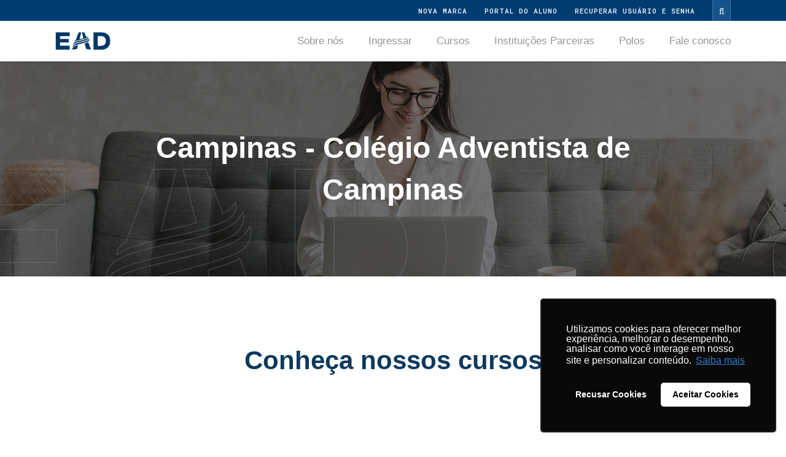

--- FILE ---
content_type: text/html; charset=UTF-8
request_url: https://eadadventista.unasp.br/polos/campinas/
body_size: 10970
content:

<!DOCTYPE html><html lang="pt-BR" ><head> <script>(function(w,d,s,l,i){w[l]=w[l]||[];w[l].push({'gtm.start':
new Date().getTime(),event:'gtm.js'});var f=d.getElementsByTagName(s)[0],
j=d.createElement(s),dl=l!='dataLayer'?'&l='+l:'';j.async=true;j.src=
'https://www.googletagmanager.com/gtm.js?id='+i+dl;f.parentNode.insertBefore(j,f);
})(window,document,'script','dataLayer','GTM-WQLC7R5B');</script> <meta charset="UTF-8"> <meta http-equiv="X-UA-Compatible" content="IE=edge"> <meta name="viewport" content="width=device-width,initial-scale=1,user-scalable=no"> <meta name='robots' content='index, follow, max-image-preview:large, max-snippet:-1, max-video-preview:-1'/>  <title>Campinas - Colégio Adventista de Campinas - EAD - Educação Adventista a Distância</title> <link rel="canonical" href="https://eadadventista.com.br/polos/campinas/"/> <meta property="og:locale" content="pt_BR"/> <meta property="og:type" content="article"/> <meta property="og:title" content="Campinas - Colégio Adventista de Campinas - EAD - Educação Adventista a Distância"/> <meta property="og:url" content="https://eadadventista.com.br/polos/campinas/"/> <meta property="og:site_name" content="EAD - Educação Adventista a Distância"/> <meta property="article:modified_time" content="2023-09-19T17:26:27+00:00"/> <meta property="og:image" content="https://cdn.unasp.br/home/2019/01/22093107/Topo.jpg"/> <meta property="og:image:width" content="1440"/> <meta property="og:image:height" content="450"/> <meta property="og:image:type" content="image/jpeg"/> <meta name="twitter:card" content="summary_large_image"/> <meta name="twitter:label1" content="Est. tempo de leitura"/> <meta name="twitter:data1" content="1 minuto"/> <script type="application/ld+json" class="yoast-schema-graph">{"@context":"https://schema.org","@graph":[{"@type":"WebPage","@id":"https://eadadventista.com.br/polos/campinas/","url":"https://eadadventista.com.br/polos/campinas/","name":"Campinas - Colégio Adventista de Campinas - EAD - Educação Adventista a Distância","isPartOf":{"@id":"https://eadadventista.com.br/#website"},"primaryImageOfPage":{"@id":"https://eadadventista.com.br/polos/campinas/#primaryimage"},"image":{"@id":"https://eadadventista.com.br/polos/campinas/#primaryimage"},"thumbnailUrl":"https://cdn.unasp.br/home/2019/01/22093107/Topo.jpg","datePublished":"2017-09-25T13:07:15+00:00","dateModified":"2023-09-19T17:26:27+00:00","breadcrumb":{"@id":"https://eadadventista.com.br/polos/campinas/#breadcrumb"},"inLanguage":"pt-BR","potentialAction":[{"@type":"ReadAction","target":["https://eadadventista.com.br/polos/campinas/"]}]},{"@type":"ImageObject","inLanguage":"pt-BR","@id":"https://eadadventista.com.br/polos/campinas/#primaryimage","url":"https://cdn.unasp.br/home/2019/01/22093107/Topo.jpg","contentUrl":"https://cdn.unasp.br/home/2019/01/22093107/Topo.jpg","width":1440,"height":450},{"@type":"BreadcrumbList","@id":"https://eadadventista.com.br/polos/campinas/#breadcrumb","itemListElement":[{"@type":"ListItem","position":1,"name":"Início","item":"https://eadadventista.com.br/"},{"@type":"ListItem","position":2,"name":"Campinas &#8211; Colégio Adventista de Campinas"}]},{"@type":"WebSite","@id":"https://eadadventista.com.br/#website","url":"https://eadadventista.com.br/","name":"EAD - Educação Adventista a Distância","description":"Centro Universitário Adventista de São Paulo","potentialAction":[{"@type":"SearchAction","target":{"@type":"EntryPoint","urlTemplate":"https://eadadventista.com.br/?s={search_term_string}"},"query-input":"required name=search_term_string"}],"inLanguage":"pt-BR"}]}</script> <link rel='dns-prefetch' href='//eadadventista.com.br'/><link rel="alternate" type="application/rss+xml" title="Feed para EAD - Educação Adventista a Distância &raquo;" href="https://eadadventista.com.br/feed/"/><link rel="alternate" type="application/rss+xml" title="Feed de comentários para EAD - Educação Adventista a Distância &raquo;" href="https://eadadventista.com.br/comments/feed/"/><link rel='stylesheet' id='wp-block-library-css' href='https://eadadventista.com.br/wp-includes/css/dist/block-library/style.min.css?ver=6.4.5' type='text/css' media='all'/><style id='classic-theme-styles-inline-css' type='text/css'>/*! This file is auto-generated */.wp-block-button__link{color:#fff;background-color:#32373c;border-radius:9999px;box-shadow:none;text-decoration:none;padding:calc(.667em + 2px) calc(1.333em + 2px);font-size:1.125em}.wp-block-file__button{background:#32373c;color:#fff;text-decoration:none}</style><style id='global-styles-inline-css' type='text/css'>body{--wp--preset--color--black: #000000;--wp--preset--color--cyan-bluish-gray: #abb8c3;--wp--preset--color--white: #ffffff;--wp--preset--color--pale-pink: #f78da7;--wp--preset--color--vivid-red: #cf2e2e;--wp--preset--color--luminous-vivid-orange: #ff6900;--wp--preset--color--luminous-vivid-amber: #fcb900;--wp--preset--color--light-green-cyan: #7bdcb5;--wp--preset--color--vivid-green-cyan: #00d084;--wp--preset--color--pale-cyan-blue: #8ed1fc;--wp--preset--color--vivid-cyan-blue: #0693e3;--wp--preset--color--vivid-purple: #9b51e0;--wp--preset--gradient--vivid-cyan-blue-to-vivid-purple: linear-gradient(135deg,rgba(6,147,227,1) 0%,rgb(155,81,224) 100%);--wp--preset--gradient--light-green-cyan-to-vivid-green-cyan: linear-gradient(135deg,rgb(122,220,180) 0%,rgb(0,208,130) 100%);--wp--preset--gradient--luminous-vivid-amber-to-luminous-vivid-orange: linear-gradient(135deg,rgba(252,185,0,1) 0%,rgba(255,105,0,1) 100%);--wp--preset--gradient--luminous-vivid-orange-to-vivid-red: linear-gradient(135deg,rgba(255,105,0,1) 0%,rgb(207,46,46) 100%);--wp--preset--gradient--very-light-gray-to-cyan-bluish-gray: linear-gradient(135deg,rgb(238,238,238) 0%,rgb(169,184,195) 100%);--wp--preset--gradient--cool-to-warm-spectrum: linear-gradient(135deg,rgb(74,234,220) 0%,rgb(151,120,209) 20%,rgb(207,42,186) 40%,rgb(238,44,130) 60%,rgb(251,105,98) 80%,rgb(254,248,76) 100%);--wp--preset--gradient--blush-light-purple: linear-gradient(135deg,rgb(255,206,236) 0%,rgb(152,150,240) 100%);--wp--preset--gradient--blush-bordeaux: linear-gradient(135deg,rgb(254,205,165) 0%,rgb(254,45,45) 50%,rgb(107,0,62) 100%);--wp--preset--gradient--luminous-dusk: linear-gradient(135deg,rgb(255,203,112) 0%,rgb(199,81,192) 50%,rgb(65,88,208) 100%);--wp--preset--gradient--pale-ocean: linear-gradient(135deg,rgb(255,245,203) 0%,rgb(182,227,212) 50%,rgb(51,167,181) 100%);--wp--preset--gradient--electric-grass: linear-gradient(135deg,rgb(202,248,128) 0%,rgb(113,206,126) 100%);--wp--preset--gradient--midnight: linear-gradient(135deg,rgb(2,3,129) 0%,rgb(40,116,252) 100%);--wp--preset--font-size--small: 13px;--wp--preset--font-size--medium: 20px;--wp--preset--font-size--large: 36px;--wp--preset--font-size--x-large: 42px;--wp--preset--spacing--20: 0.44rem;--wp--preset--spacing--30: 0.67rem;--wp--preset--spacing--40: 1rem;--wp--preset--spacing--50: 1.5rem;--wp--preset--spacing--60: 2.25rem;--wp--preset--spacing--70: 3.38rem;--wp--preset--spacing--80: 5.06rem;--wp--preset--shadow--natural: 6px 6px 9px rgba(0, 0, 0, 0.2);--wp--preset--shadow--deep: 12px 12px 50px rgba(0, 0, 0, 0.4);--wp--preset--shadow--sharp: 6px 6px 0px rgba(0, 0, 0, 0.2);--wp--preset--shadow--outlined: 6px 6px 0px -3px rgba(255, 255, 255, 1), 6px 6px rgba(0, 0, 0, 1);--wp--preset--shadow--crisp: 6px 6px 0px rgba(0, 0, 0, 1);}:where(.is-layout-flex){gap: 0.5em;}:where(.is-layout-grid){gap: 0.5em;}body .is-layout-flow > .alignleft{float: left;margin-inline-start: 0;margin-inline-end: 2em;}body .is-layout-flow > .alignright{float: right;margin-inline-start: 2em;margin-inline-end: 0;}body .is-layout-flow > .aligncenter{margin-left: auto !important;margin-right: auto !important;}body .is-layout-constrained > .alignleft{float: left;margin-inline-start: 0;margin-inline-end: 2em;}body .is-layout-constrained > .alignright{float: right;margin-inline-start: 2em;margin-inline-end: 0;}body .is-layout-constrained > .aligncenter{margin-left: auto !important;margin-right: auto !important;}body .is-layout-constrained > :where(:not(.alignleft):not(.alignright):not(.alignfull)){max-width: var(--wp--style--global--content-size);margin-left: auto !important;margin-right: auto !important;}body .is-layout-constrained > .alignwide{max-width: var(--wp--style--global--wide-size);}body .is-layout-flex{display: flex;}body .is-layout-flex{flex-wrap: wrap;align-items: center;}body .is-layout-flex > *{margin: 0;}body .is-layout-grid{display: grid;}body .is-layout-grid > *{margin: 0;}:where(.wp-block-columns.is-layout-flex){gap: 2em;}:where(.wp-block-columns.is-layout-grid){gap: 2em;}:where(.wp-block-post-template.is-layout-flex){gap: 1.25em;}:where(.wp-block-post-template.is-layout-grid){gap: 1.25em;}.has-black-color{color: var(--wp--preset--color--black) !important;}.has-cyan-bluish-gray-color{color: var(--wp--preset--color--cyan-bluish-gray) !important;}.has-white-color{color: var(--wp--preset--color--white) !important;}.has-pale-pink-color{color: var(--wp--preset--color--pale-pink) !important;}.has-vivid-red-color{color: var(--wp--preset--color--vivid-red) !important;}.has-luminous-vivid-orange-color{color: var(--wp--preset--color--luminous-vivid-orange) !important;}.has-luminous-vivid-amber-color{color: var(--wp--preset--color--luminous-vivid-amber) !important;}.has-light-green-cyan-color{color: var(--wp--preset--color--light-green-cyan) !important;}.has-vivid-green-cyan-color{color: var(--wp--preset--color--vivid-green-cyan) !important;}.has-pale-cyan-blue-color{color: var(--wp--preset--color--pale-cyan-blue) !important;}.has-vivid-cyan-blue-color{color: var(--wp--preset--color--vivid-cyan-blue) !important;}.has-vivid-purple-color{color: var(--wp--preset--color--vivid-purple) !important;}.has-black-background-color{background-color: var(--wp--preset--color--black) !important;}.has-cyan-bluish-gray-background-color{background-color: var(--wp--preset--color--cyan-bluish-gray) !important;}.has-white-background-color{background-color: var(--wp--preset--color--white) !important;}.has-pale-pink-background-color{background-color: var(--wp--preset--color--pale-pink) !important;}.has-vivid-red-background-color{background-color: var(--wp--preset--color--vivid-red) !important;}.has-luminous-vivid-orange-background-color{background-color: var(--wp--preset--color--luminous-vivid-orange) !important;}.has-luminous-vivid-amber-background-color{background-color: var(--wp--preset--color--luminous-vivid-amber) !important;}.has-light-green-cyan-background-color{background-color: var(--wp--preset--color--light-green-cyan) !important;}.has-vivid-green-cyan-background-color{background-color: var(--wp--preset--color--vivid-green-cyan) !important;}.has-pale-cyan-blue-background-color{background-color: var(--wp--preset--color--pale-cyan-blue) !important;}.has-vivid-cyan-blue-background-color{background-color: var(--wp--preset--color--vivid-cyan-blue) !important;}.has-vivid-purple-background-color{background-color: var(--wp--preset--color--vivid-purple) !important;}.has-black-border-color{border-color: var(--wp--preset--color--black) !important;}.has-cyan-bluish-gray-border-color{border-color: var(--wp--preset--color--cyan-bluish-gray) !important;}.has-white-border-color{border-color: var(--wp--preset--color--white) !important;}.has-pale-pink-border-color{border-color: var(--wp--preset--color--pale-pink) !important;}.has-vivid-red-border-color{border-color: var(--wp--preset--color--vivid-red) !important;}.has-luminous-vivid-orange-border-color{border-color: var(--wp--preset--color--luminous-vivid-orange) !important;}.has-luminous-vivid-amber-border-color{border-color: var(--wp--preset--color--luminous-vivid-amber) !important;}.has-light-green-cyan-border-color{border-color: var(--wp--preset--color--light-green-cyan) !important;}.has-vivid-green-cyan-border-color{border-color: var(--wp--preset--color--vivid-green-cyan) !important;}.has-pale-cyan-blue-border-color{border-color: var(--wp--preset--color--pale-cyan-blue) !important;}.has-vivid-cyan-blue-border-color{border-color: var(--wp--preset--color--vivid-cyan-blue) !important;}.has-vivid-purple-border-color{border-color: var(--wp--preset--color--vivid-purple) !important;}.has-vivid-cyan-blue-to-vivid-purple-gradient-background{background: var(--wp--preset--gradient--vivid-cyan-blue-to-vivid-purple) !important;}.has-light-green-cyan-to-vivid-green-cyan-gradient-background{background: var(--wp--preset--gradient--light-green-cyan-to-vivid-green-cyan) !important;}.has-luminous-vivid-amber-to-luminous-vivid-orange-gradient-background{background: var(--wp--preset--gradient--luminous-vivid-amber-to-luminous-vivid-orange) !important;}.has-luminous-vivid-orange-to-vivid-red-gradient-background{background: var(--wp--preset--gradient--luminous-vivid-orange-to-vivid-red) !important;}.has-very-light-gray-to-cyan-bluish-gray-gradient-background{background: var(--wp--preset--gradient--very-light-gray-to-cyan-bluish-gray) !important;}.has-cool-to-warm-spectrum-gradient-background{background: var(--wp--preset--gradient--cool-to-warm-spectrum) !important;}.has-blush-light-purple-gradient-background{background: var(--wp--preset--gradient--blush-light-purple) !important;}.has-blush-bordeaux-gradient-background{background: var(--wp--preset--gradient--blush-bordeaux) !important;}.has-luminous-dusk-gradient-background{background: var(--wp--preset--gradient--luminous-dusk) !important;}.has-pale-ocean-gradient-background{background: var(--wp--preset--gradient--pale-ocean) !important;}.has-electric-grass-gradient-background{background: var(--wp--preset--gradient--electric-grass) !important;}.has-midnight-gradient-background{background: var(--wp--preset--gradient--midnight) !important;}.has-small-font-size{font-size: var(--wp--preset--font-size--small) !important;}.has-medium-font-size{font-size: var(--wp--preset--font-size--medium) !important;}.has-large-font-size{font-size: var(--wp--preset--font-size--large) !important;}.has-x-large-font-size{font-size: var(--wp--preset--font-size--x-large) !important;}.wp-block-navigation a:where(:not(.wp-element-button)){color: inherit;}:where(.wp-block-post-template.is-layout-flex){gap: 1.25em;}:where(.wp-block-post-template.is-layout-grid){gap: 1.25em;}:where(.wp-block-columns.is-layout-flex){gap: 2em;}:where(.wp-block-columns.is-layout-grid){gap: 2em;}.wp-block-pullquote{font-size: 1.5em;line-height: 1.6;}</style><link rel='stylesheet' id='js_composer_front-css' href='https://eadadventista.com.br/wp-content/plugins/js_composer/assets/css/js_composer.min.css?ver=6.7.0' type='text/css' media='all'/><script type="text/javascript" src="https://eadadventista.com.br/wp-includes/js/jquery/jquery.min.js?ver=3.7.1" id="jquery-core-js"></script><link rel="https://api.w.org/" href="https://eadadventista.com.br/wp-json/"/><link rel="alternate" type="application/json" href="https://eadadventista.com.br/wp-json/wp/v2/poles/7774"/><link rel="EditURI" type="application/rsd+xml" title="RSD" href="https://eadadventista.com.br/xmlrpc.php?rsd"/><meta name="generator" content="WordPress 6.4.5"/><link rel='shortlink' href='https://eadadventista.com.br/?p=7774'/><link rel="alternate" type="application/json+oembed" href="https://eadadventista.com.br/wp-json/oembed/1.0/embed?url=https%3A%2F%2Feadadventista.com.br%2Fpolos%2Fcampinas%2F"/><link rel="alternate" type="text/xml+oembed" href="https://eadadventista.com.br/wp-json/oembed/1.0/embed?url=https%3A%2F%2Feadadventista.com.br%2Fpolos%2Fcampinas%2F&#038;format=xml"/><style>body[data-home="1"]>header .una-logo { background-image: url(https://cdn1.unasp.br/home/2020/11/10080710/EAD_logo-01.png)!important; height: 68px!important; width: 165px!important; display: block; object-fit: fill; background-size: contain; background-position-x: initial!important; background-position-y: inherit!important; background-repeat: no-repeat;}body[data-home="1"]>header[data-opaque=true] .una-logo, body>header .una-logo { background-image: url(https://cdn1.unasp.br/home/2020/11/17125730/EAD_simple.png)!important; background-repeat: no-repeat; object-fit: fill; background-size: contain; background-position-x: initial!important; background-position-y: inherit!important; width: 90px!important; height: 30px!important;}.una-footer__logo { background-image: url(https://cdn1.unasp.br/home/2020/11/10080704/EAD_logo-02.png)!important; background-repeat: no-repeat; object-fit: fill; background-size: contain; background-position-x: initial!important; background-position-y: inherit!important; width: 90px!important; height: 30px!important;}</style><style>body { font-family: 'Roboto', sans-serif !important;}body>footer { background-color: #002744 !important;}body>footer>.container>.row.hidden-xs,.una-global-navbar nav>ul>li[data-color="white"],body>footer .una-btn--lightBlue:last-child,.una-hero .una-hero__content p,body>footer .row:nth-of-type(2),body>footer hr { display: none !important;}.una-main-nav>ul { justify-content: flex-end !important;}body[data-home="1"]>header[data-opaque=true], body:not([data-home="1"])>header { background-color: #ffffff !important;}body[data-home="1"]>header[data-opaque=true] .una-main-nav>ul>li>a,body:not([data-home="1"])>header .una-main-nav>ul>li>a { color: #969696 !important;}body[data-home="1"] .una-global-navbar[data-opaque=true],body:not([data-home="1"]) .una-global-navbar { background-color: rgba(0,60,114, 1) !important;}body[data-home="1"]>header[data-opaque=true] .una-mobile-nav>a,body:not([data-home="1"])>header .una-mobile-nav>a { color: #003865 !important;}.unasp-card-grid.courses .una-card:nth-child(3n+1) .una-card__content { background-color: #a7a6a6 !important; background: linear-gradient(to right,#a7a6a6,#8c8c8c) !important; /* Azul roxeado: background-color: #3f51b5 !important; background: linear-gradient(to right,#3f51b5,#37469a) !important; */}.unasp-card-grid.courses .una-card:nth-child(3n+2) .una-card__content { /* Verde água: background-color: #06c5ac !important; background: linear-gradient(to right,#06c5ac,#05af98) !important; */}.unasp-card-grid.courses .una-card:nth-child(3n+3) .una-card__content { /* Cinza: background-color: #a7a6a6 !important; background: linear-gradient(to right,#a7a6a6,#8c8c8c) !important; */}.una-form:not([data-size=small]) [class*=una-form-group] button:not([data-fill]) { border: solid 1px #002744 !important; background-color: #002744 !important;}</style><style type="text/css">.wp_autosearch_suggestions {border-width: 1px;border-color: #57C297 !important;border-style: solid;width: 190px;background-color: #a0a0a0;font-size: 10px;line-height: 14px;border: none !important;}.wp_autosearch_suggestions a {display: block;clear: left;text-decoration: none;}.wp_autosearch_suggestions a img {float: left;padding: 3px 5px;}.wp_autosearch_suggestions a .searchheading {display: block;font-weight: bold;padding-top: 5px;}.wp_autosearch_suggestions .wps_odd a {color: #000000;}.wp_autosearch_suggestions .wps_even a {color: #000000;}.wp_autosearch_suggestions .wp_autosearch_category {font-size: 12px;padding: 5px;display: block;background-color: #5286A0 !important;color: #FFFFFF !important;}.wps_over a.wp_autosearch_category{color: #FFFFFF !important;background-color: 6A81A0 !important;}.wp_autosearch_suggestions .wp_autosearch_more {padding: 5px;display: block;background-color: #5286A0 !important;color: #FFFFFF !important;background-image: url(https://eadadventista.com.br/wp-content/plugins/wp-autosearch//assert/image/arrow.png);background-repeat: no-repeat;background-position: 99% 50%;cursor: pointer;}.wps_over a.wp_autosearch_more{color: #FFFFFF !important;background-color: #4682A0 !important;}.wp_autosearch_suggestions .wp_autosearch_more a {height: auto;color: #FFFFFF !important;}.wp_autosearch_image {margin: 2px;}.wp_autosearch_result {padding-left: 5px;}.wp_autosearch_indicator {background: url('https://eadadventista.com.br/wp-content/plugins/wp-autosearch//assert/image/indicator.gif') no-repeat scroll 100% 50% #FFF !important;}.wp_autosearch_suggestions {padding: 0px;background-color: white;overflow: hidden;z-index: 99999;}.wp_autosearch_suggestions ul {width: 100%;list-style-position: outside;list-style: none;padding: 0;margin: 0;}.wp_autosearch_suggestions li {margin: 0px;cursor: pointer;display: block;font: menu;font-size: 12px;line-height: 16px;overflow: hidden;}.wps_odd {background-color: #FFFFFF;}.wps_even {background-color: #E8E8E8;}.ac_over {background-color: #5CCCB2;color: #FFFFFF !important;}.ac_over a, .ac_over a span {color: #FFFFFF !important;}.wp_autosearch_input{width: 88% !important;height: 50px !important;border: none !important;background-color: #FFFFFF !important;outline: none;box-shadow: 0px 0px 0px #FFF !important;-moz-box-shadow: 0px 0px 0px #FFF !important;-webkit-box-shadow: 0px 0px 0px #FFF !important;text-indent: 5px !important;margin: 0 !important;padding: 0 !important;overflow: hidden;float: left;line-height: 29px;vertical-align: middle;color: #000000 !important;}.wp_autosearch_wrapper{width: 100%;}.wp_autosearch_suggestions{box-shadow: #888888 5px 10px 10px;-webkit-box-shadow: #888888 5px 10px 10px;}.wp_autosearch_submit, .wp_autosearch_submit:hover, .wp_autosearch_submit:active, .wp_autosearch_submit:visited{cursor: pointer;height: 50px;width: 54px;overflow: hidden;background: transparent url('') no-repeat scroll !important;float: right;font-size: 100%;-webkit-appearance: none;outline: none;position: absolute;right: 0px;top: 0px;background-color: transparent;border: none ;border-radius: 0 !important;padding: 0 !important;margin: 0 !important;display: block !important;}.wp_autosearch_form_wrapper{width: 100%;border: 1px solid #57C297 !important;height: 52px !important;background-color: #FFFFFF !important;position: relative;}.wp_autosearch_item_description{padding-right: 2px;padding-left: 2px;}.wp_autosearch_form_label{display: none;}</style><meta name="generator" content="Powered by WPBakery Page Builder - drag and drop page builder for WordPress."/><meta name="generator" content="Powered by Slider Revolution 6.5.8 - responsive, Mobile-Friendly Slider Plugin for WordPress with comfortable drag and drop interface."/><link rel="icon" href="https://cdn.unasp.br/home/2020/08/13070641/cropped-unasp_icon_new-32x32.png" sizes="32x32"/><link rel="icon" href="https://cdn.unasp.br/home/2020/08/13070641/cropped-unasp_icon_new-192x192.png" sizes="192x192"/><link rel="apple-touch-icon" href="https://cdn.unasp.br/home/2020/08/13070641/cropped-unasp_icon_new-180x180.png"/><meta name="msapplication-TileImage" content="https://cdn.unasp.br/home/2020/08/13070641/cropped-unasp_icon_new-270x270.png"/><script type="text/javascript">function setREVStartSize(e){
			//window.requestAnimationFrame(function() {				 
				window.RSIW = window.RSIW===undefined ? window.innerWidth : window.RSIW;	
				window.RSIH = window.RSIH===undefined ? window.innerHeight : window.RSIH;	
				try {								
					var pw = document.getElementById(e.c).parentNode.offsetWidth,
						newh;
					pw = pw===0 || isNaN(pw) ? window.RSIW : pw;
					e.tabw = e.tabw===undefined ? 0 : parseInt(e.tabw);
					e.thumbw = e.thumbw===undefined ? 0 : parseInt(e.thumbw);
					e.tabh = e.tabh===undefined ? 0 : parseInt(e.tabh);
					e.thumbh = e.thumbh===undefined ? 0 : parseInt(e.thumbh);
					e.tabhide = e.tabhide===undefined ? 0 : parseInt(e.tabhide);
					e.thumbhide = e.thumbhide===undefined ? 0 : parseInt(e.thumbhide);
					e.mh = e.mh===undefined || e.mh=="" || e.mh==="auto" ? 0 : parseInt(e.mh,0);		
					if(e.layout==="fullscreen" || e.l==="fullscreen") 						
						newh = Math.max(e.mh,window.RSIH);					
					else{					
						e.gw = Array.isArray(e.gw) ? e.gw : [e.gw];
						for (var i in e.rl) if (e.gw[i]===undefined || e.gw[i]===0) e.gw[i] = e.gw[i-1];					
						e.gh = e.el===undefined || e.el==="" || (Array.isArray(e.el) && e.el.length==0)? e.gh : e.el;
						e.gh = Array.isArray(e.gh) ? e.gh : [e.gh];
						for (var i in e.rl) if (e.gh[i]===undefined || e.gh[i]===0) e.gh[i] = e.gh[i-1];
											
						var nl = new Array(e.rl.length),
							ix = 0,						
							sl;					
						e.tabw = e.tabhide>=pw ? 0 : e.tabw;
						e.thumbw = e.thumbhide>=pw ? 0 : e.thumbw;
						e.tabh = e.tabhide>=pw ? 0 : e.tabh;
						e.thumbh = e.thumbhide>=pw ? 0 : e.thumbh;					
						for (var i in e.rl) nl[i] = e.rl[i]<window.RSIW ? 0 : e.rl[i];
						sl = nl[0];									
						for (var i in nl) if (sl>nl[i] && nl[i]>0) { sl = nl[i]; ix=i;}															
						var m = pw>(e.gw[ix]+e.tabw+e.thumbw) ? 1 : (pw-(e.tabw+e.thumbw)) / (e.gw[ix]);					
						newh =  (e.gh[ix] * m) + (e.tabh + e.thumbh);
					}
					var el = document.getElementById(e.c);
					if (el!==null && el) el.style.height = newh+"px";					
					el = document.getElementById(e.c+"_wrapper");
					if (el!==null && el) {
						el.style.height = newh+"px";
						el.style.display = "block";
					}
				} catch(e){
					console.log("Failure at Presize of Slider:" + e)
				}					   
			//});
		  };</script> <style type="text/css" id="wp-custom-css"> .una-global-navbar .btn-group{ display: none !important;} </style> <noscript><style> .wpb_animate_when_almost_visible { opacity: 1; }</style></noscript> <link href="https://fonts.googleapis.com/css?family=Mukta+Vaani:400,600,700|Roboto+Mono:500,700&v=1523555591" rel="stylesheet"> <link rel="stylesheet" href="https://assets.unasp.br/css/main.css?v=1582900008" type="text/css"> <script type="text/javascript" defer>
        /* <![CDATA[ */
        window.ajaxUrl = 'https://eadadventista.com.br/wp-admin/admin-ajax.php';
        window.domain = 'https://eadadventista.com.br';
        window.templateDirectory = 'https://eadadventista.com.br/wp-content/themes/unasp';
        /* ]]> */
    </script> <style> [ng\:cloak], [ng-cloak], [data-ng-cloak], [x-ng-cloak], .ng-cloak, .x-ng-cloak { display: none !important; } </style> <link rel="shortcut icon" type="image/png" href="https://cdn1.unasp.br/home/2020/08/13070629/unasp_icon_new.png"/> <link rel="shortcut icon" type="image/x-icon" href="https://cdn1.unasp.br/home/2020/08/13090142/icon_unasp.ico"/></head><body data-home=""> <noscript><iframe src="https://www.googletagmanager.com/ns.html?id=GTM-WQLC7R5B"height="0" width="0" style="display:none;visibility:hidden"></iframe></noscript><div class="una-global-navbar" data-search="closed"> <div class="container"> <div class="btn-group"> <a class="dropdown-toggle" data-toggle="dropdown" aria-haspopup="true" aria-expanded="false"> <span>Navegue entre nossos sites</span> <span class="caret"></span> </a> <ul class="dropdown-menu"> <li> <a href="/" data-wpel-link="internal">Site geral UNASP</a> </li> <li> <ul> <li> <strong> Campus universitários </strong> </li> <li> <a href="https://eadadventista.unasp.br/" data-wpel-link="external" target="_blank" rel="external noopener"> Educação a Distância </a> </li> </ul> </li> <li> <ul> <li> <strong> Educação básica </strong> </li> </ul> </li> </ul> </div> <nav> <ul> <li data-color='lightBlue'> <a href="https://lp.unasp.edu.br/marca" data-wpel-link="external" target="_blank" rel="external noopener"> Nova Marca </a> </li> <li data-color='lightBlue'> <a href="https://go.unasp.br/portaldoaluno/" data-wpel-link="external" target="_blank" rel="external noopener"> Portal do Aluno </a> </li> <li data-color='lightBlue'> <a href="https://sad-us-fm-1.accounts.live.ws.sdasystems.org/my/AccountRecovery/Do/Start?rparam=oyLePnObuunf4gYQXiESXg9OfOr5euvywsA9e7B10ZjP%2bzaagvxlWRzzwyITcG5y%2fJ4D%2bGxJUEDMMRxLsDOqUv4XcRG5MrKzuYSlNhB4%2fPyJ3u0ejBmk2K9Ai96Ni8HYgPliF2rPIlccrX1wqA2aAw%3d%3d" data-wpel-link="external" target="_blank" rel="external noopener"> Recuperar Usuário e Senha </a> </li> <li data-color='white'> <a href="https://unasp.br/opcoes-login/" data-wpel-link="external" target="_blank" rel="external noopener"> <i class="fa fa-lock"></i> Login </a> </li> </ul> </nav> <div class="una-global-search"> <div class="una-form una-global-search__input searchform container" role="search"> <div class="wizardinfosys_autosearch_wrapper"> <form id="wizardinfosys_autosearch_form" full_search_url="https://ead7.com/?s=%q%" action="https://eadadventista.com.br/" method="get"> <div class="wp_autosearch_form_wrapper" style="max-width: px;"> <label class="wp_autosearch_form_label"></label> <input name="s" class="wp_autosearch_input" type="text" style="width: 95%;" autocomplete="off"/> <button style="display: none;" class="wp_autosearch_submit"></button> </div> </form> </div> <a class="una-global-search__close"> <i class="fa fa-close"></i> </a> </div> <a class="una-global-search__toggle"> <i class="fa fa-search"></i> </a></div> </div></div><header> <div class="container"> <div class="una-logo-wrapper"> <a class="una-logo" href="https://eadadventista.com.br/ead/" alt="UNASP - Centro Universitário Adventista de São Paulo" data-wpel-link="internal"> UNASP - Centro Universitário Adventista de São Paulo </a> </div> <nav class="una-main-nav hidden-xs"> <ul> <li> <a href="https://eadadventista.com.br/sobre-nos/" data-wpel-link="internal"> Sobre nós </a> </li> <li> <a href="#"> Ingressar </a> <div class="una-main-nav__submenu"> <div class="una-main-nav__submenu__columns"> <ul> <li> <a href="https://eadadventista.com.br/razoes-para-ingressar-no-ead/" data-wpel-link="internal"> Razões para ingressar no EAD </a> </li> <li> <a href="https://eadadventista.com.br/duvidas-sobre-o-ead/" data-wpel-link="internal"> Dúvidas sobre o EAD </a> </li> <li> <a href="https://eadadventista.com.br/bolsas/" data-wpel-link="internal"> Bolsas </a> </li> <li> <a href="https://eadadventista.com.br/faca-sua-inscricao/" data-wpel-link="internal"> Faça sua inscrição </a> </li> </ul> </div> </div> </li> <li> <a > Cursos </a> <div class="una-main-nav__submenu"> <div class="una-main-nav__submenu__columns"> <ul> <li> <a href="https://eadadventista.com.br/cursos/graduacao/" data-wpel-link="internal"> Graduação </a> </li> <li> <a href="https://unasp.br/pos/" data-wpel-link="external" target="_blank" rel="external noopener"> Pós-graduação / MBA </a> </li> <li> <a href="https://unasp.br/next/cursos/" data-wpel-link="external" target="_blank" rel="external noopener"> Extensão </a> </li> </ul> </div> </div> </li> <li> <a href="https://eadadventista.com.br/instituicoes-parceiras/" data-wpel-link="internal"> Instituições Parceiras </a> </li> <li> <a href="https://eadadventista.com.br/mapa-e-enderecos/" data-wpel-link="internal"> Polos </a> </li> <li> <a href="https://eadadventista.com.br/fale-conosco/" data-wpel-link="internal"> Fale conosco </a> </li> </ul></nav> <div class="una-mobile-nav"> <a class="una-mobile-nav__toggle"> <i class="fa fa-bars"></i> <i class="fa fa-close"></i> </a> <div class="una-mobile-nav__content"> <div class="una-mobile-nav__search"> <i class="fa fa-search"></i> <input placeholder="O que você procura?" type="search"> </div> <div class="dropdown"> <a href="javascript:void(0)" data-toggle="dropdown" data-wpel-link="internal"> <span>Navegue entre nossos sites</span> <span class="caret"></span> </a> <div class="dropdown-menu"> <div class="una-mobile-nav__menu"> <h3>Campus Universitários</h3> <ul> <li> <a href="https://eadadventista.unasp.br/" data-wpel-link="external" target="_blank" rel="external noopener"> Educação a Distância </a> </li> </ul> </div> </div> </div> <div class="una-mobile-nav__menu"> <h3>Navegação</h3> <ul> <li> <a href="https://eadadventista.com.br/sobre-nos/" data-wpel-link="internal"> Sobre nós </a> </li> <li class="dropdown"> <a data-toggle="dropdown" href="#"> Ingressar <span class="caret"></span> </a> <ul class="dropdown-menu"> <li> <a href="https://eadadventista.com.br/razoes-para-ingressar-no-ead/" data-wpel-link="internal"> Razões para ingressar no EAD </a> </li> <li> <a href="https://eadadventista.com.br/duvidas-sobre-o-ead/" data-wpel-link="internal"> Dúvidas sobre o EAD </a> </li> <li> <a href="https://eadadventista.com.br/bolsas/" data-wpel-link="internal"> Bolsas </a> </li> <li> <a href="https://eadadventista.com.br/faca-sua-inscricao/" data-wpel-link="internal"> Faça sua inscrição </a> </li> </ul> </li> <li class="dropdown"> <a data-toggle="dropdown" > Cursos <span class="caret"></span> </a> <ul class="dropdown-menu"> <li> <a href="https://eadadventista.com.br/cursos/graduacao/" data-wpel-link="internal"> Graduação </a> </li> <li> <a href="https://unasp.br/pos/" data-wpel-link="external" target="_blank" rel="external noopener"> Pós-graduação / MBA </a> </li> <li> <a href="https://unasp.br/next/cursos/" data-wpel-link="external" target="_blank" rel="external noopener"> Extensão </a> </li> </ul> </li> <li> <a href="https://eadadventista.com.br/instituicoes-parceiras/" data-wpel-link="internal"> Instituições Parceiras </a> </li> <li> <a href="https://eadadventista.com.br/mapa-e-enderecos/" data-wpel-link="internal"> Polos </a> </li> <li> <a href="https://eadadventista.com.br/fale-conosco/" data-wpel-link="internal"> Fale conosco </a> </li> </ul> </div> <div class="una-mobile-nav__menu"> <h3>Utilidades</h3> <ul> <li> <a href="https://lp.unasp.edu.br/marca" data-wpel-link="external" target="_blank" rel="external noopener"> Nova Marca </a> </li> <li> <a href="https://go.unasp.br/portaldoaluno/" data-wpel-link="external" target="_blank" rel="external noopener"> Portal do Aluno </a> </li> <li> <a href="https://sad-us-fm-1.accounts.live.ws.sdasystems.org/my/AccountRecovery/Do/Start?rparam=oyLePnObuunf4gYQXiESXg9OfOr5euvywsA9e7B10ZjP%2bzaagvxlWRzzwyITcG5y%2fJ4D%2bGxJUEDMMRxLsDOqUv4XcRG5MrKzuYSlNhB4%2fPyJ3u0ejBmk2K9Ai96Ni8HYgPliF2rPIlccrX1wqA2aAw%3d%3d" data-wpel-link="external" target="_blank" rel="external noopener"> Recuperar Usuário e Senha </a> </li> </ul> </div> </div></div> </div></header><div class="container"> <div class="una-hero full-width" > <div class="una-hero__image-wrapper"> <img src="https://cdn.unasp.br/home/2019/01/22093107/Topo.jpg"/> </div> <div class="una-hero__content container una-anchor" > <div class="una-hero__title" data-size="large" > Campinas - Colégio Adventista de Campinas </div> </div></div><div class="vc_row wpb_row vc_row-fluid"><div class="wpb_column vc_column_container vc_col-sm-12"><div class="vc_column-inner"><div class="wpb_wrapper"></p><h1 style="text-align: center;">Conheça nossos cursos</h1><div class="vc_row wpb_row vc_inner vc_row-fluid"><div class="wpb_column vc_column_container vc_col-sm-6"><div class="vc_column-inner"><div class="wpb_wrapper"> <div class="wpb_single_image wpb_content_element vc_align_center wpb_animate_when_almost_visible wpb_slideInDown slideInDown"> <figure class="wpb_wrapper vc_figure"> <a href="https://eadadventista.unasp.br/cursos/graduacao/" target="_blank" class="vc_single_image-wrapper vc_box_border_grey" data-wpel-link="external" rel="external noopener"><img fetchpriority="high" decoding="async" width="350" height="450" src="https://cdn.unasp.br/home/2019/01/22092940/1.jpg" class="vc_single_image-img attachment-full" alt="" srcset="https://cdn.unasp.br/home/2019/01/22092940/1.jpg 350w, https://cdn.unasp.br/home/2019/01/22092940/1-233x300.jpg 233w, https://cdn.unasp.br/home/2019/01/22092940/1-218x280.jpg 218w, https://cdn.unasp.br/home/2019/01/22092940/1-311x400.jpg 311w, https://cdn.unasp.br/home/2019/01/22092940/1-194x250.jpg 194w, https://cdn.unasp.br/home/2019/01/22092940/1-156x200.jpg 156w, https://cdn.unasp.br/home/2019/01/22092940/1-300x386.jpg 300w, https://cdn.unasp.br/home/2019/01/22092940/1-117x150.jpg 117w, https://cdn.unasp.br/home/2019/01/22092940/1-175x225.jpg 175w, https://cdn.unasp.br/home/2019/01/22092940/1-78x100.jpg 78w" sizes="(max-width: 350px) 100vw, 350px"/></a> </figure> </div></div></div></div><div class="wpb_column vc_column_container vc_col-sm-6"><div class="vc_column-inner"><div class="wpb_wrapper"> <div class="wpb_single_image wpb_content_element vc_align_center wpb_animate_when_almost_visible wpb_slideInDown slideInDown"> <figure class="wpb_wrapper vc_figure"> <a href="https://eadadventista.unasp.br/cursos/pos-graduacao/" target="_blank" class="vc_single_image-wrapper vc_box_border_grey" data-wpel-link="external" rel="external noopener"><img decoding="async" width="350" height="450" src="https://cdn.unasp.br/home/2019/01/22092948/2.jpg" class="vc_single_image-img attachment-full" alt="" srcset="https://cdn.unasp.br/home/2019/01/22092948/2.jpg 350w, https://cdn.unasp.br/home/2019/01/22092948/2-233x300.jpg 233w, https://cdn.unasp.br/home/2019/01/22092948/2-218x280.jpg 218w, https://cdn.unasp.br/home/2019/01/22092948/2-311x400.jpg 311w, https://cdn.unasp.br/home/2019/01/22092948/2-194x250.jpg 194w, https://cdn.unasp.br/home/2019/01/22092948/2-156x200.jpg 156w, https://cdn.unasp.br/home/2019/01/22092948/2-300x386.jpg 300w, https://cdn.unasp.br/home/2019/01/22092948/2-117x150.jpg 117w, https://cdn.unasp.br/home/2019/01/22092948/2-175x225.jpg 175w, https://cdn.unasp.br/home/2019/01/22092948/2-78x100.jpg 78w" sizes="(max-width: 350px) 100vw, 350px"/></a> </figure> </div></div></div></div></div></div></div></div></div><div class="vc_row wpb_row vc_row-fluid"><div class="wpb_column vc_column_container vc_col-sm-12"><div class="vc_column-inner"><div class="wpb_wrapper"><h2 class="text-left"> </h2><div class="una-card-grid una-anchor" data-block > <div class="una-card-grid__stage"> <div class="una-card-wrapper" data-expand="1" > <div class="una-card" data-fill="" style="background-image:url('https://cdn.unasp.br/home/2017/08/CAPA_polos-ead-400x200.jpg')" > <div class="una-card__content"> </div></div> </div> <div class="una-card-wrapper" data-expand="2" > <a class="una-card" href="https://g.page/ColegioAdventistaCampinas?share" data-wpel-link="external" target="_blank" rel="external noopener"> <div class="una-card__content"> <h3 class="una-card__title" data-color="" data-font-weight="" data-size="medium" > Nosso Endereço </h3> <p > <span data-original-text>R. Oscar Leite, 55 - Pte. Preta, Campinas - SP, 13041-620</span> <i class="fa fa-plus-circle"></i> <span data-remaining-text></span> <i class="fa fa-minus-circle"></i> </p> <div class="una-list-group" > <span> VER MAPA </span> </div> </div></a> </div> <div class="una-card-wrapper" data-expand="1" > <div class="una-card" > <div class="una-card__content"> <h3 class="una-card__title" data-color="" data-font-weight="" data-size="medium" > Horário de Atendimento </h3> <ul class="una-card__timesheet"> <li> <strong>De seg. à quinta:</strong> <span> 7h às 17h </span> </li> <li> <strong>Sextas:</strong> <span> 7h às 16h </span> </li> <li> <strong>Domingos:</strong> <span> Não haverá atendimento </span> </li> </ul> </div></div> </div> </div></div><h2 class="text-center"> Convênios</h2><div class="una-card-grid una-anchor" data-block > <div class="una-card-grid__stage"> <div class="una-card-wrapper" data-expand="1" > <div class="una-card" data-fill="darkBlue" > <div class="una-card__content"> <h3 class="una-card__title" data-color="" data-font-weight="" data-size="small" > Educação Adventista </h3> <div class="una-list-group" > <a href="https://conteudo.unasp.br/paisdealunos" data-wpel-link="external" target="_blank" rel="external noopener"> Pais de alunos </a> <a href="https://conteudo.unasp.br/colaboradoresea" data-wpel-link="external" target="_blank" rel="external noopener"> Colaboradores </a> </div> </div></div> </div> <div class="una-card-wrapper" data-expand="2" > <div class="una-card" data-fill="gradient" > <div class="una-card__content"> <h3 class="una-card__title" data-color="" data-font-weight="" data-size="small" > Sedes Administrativas da IASD </h3> <p > <span data-original-text>Para solicitar o desconto de pastor ou funcionário o aluno deve enviar comprovação de vínculo com a sede para comercial.ead@edu.unasp.br</span> <i class="fa fa-plus-circle"></i> <span data-remaining-text></span> <i class="fa fa-minus-circle"></i> </p> </div></div> </div> </div></div></div></div></div></div></div><footer> <div class="container"> <div class="row hidden-xs"> <div class="col-sm-2"> <h3>CAMPUS UNASP</h3><ul><li><a href="https://ead7.com/sp/" data-wpel-link="external" target="_blank" rel="external noopener">Campus São Paulo</a></li><li><a href="https://ead7.com/ec/" data-wpel-link="external" target="_blank" rel="external noopener">Campus Engenheiro Coelho</a></li><li><a href="https://ead7.com/ht/" data-wpel-link="external" target="_blank" rel="external noopener">Campus Hortolândia</a></li><li><a href="https://ead7.com/ead/" data-wpel-link="external" target="_blank" rel="external noopener">Educação a Distância</a></li><li><a href="https://eadadventista.unasp.br/mapa/" data-wpel-link="external" target="_blank" rel="external noopener">Mapas e Endereços</a></li></ul> </div> <div class="col-sm-2"> <h3>EDUCAÇÃO</h3><ul><li><a href="https://ead7.com/cursos/graduacao/" data-wpel-link="external" target="_blank" rel="external noopener">Graduação</a></li><li><a href="https://ead7.com/cursos/pos-graduacao/" data-wpel-link="external" target="_blank" rel="external noopener">Pós-Graduação</a></li><li><a href="https://ead7.com/cursos/mestrado/" data-wpel-link="external" target="_blank" rel="external noopener">Mestrado</a></li><li><a href="https://ead7.com/ead/" data-wpel-link="external" target="_blank" rel="external noopener">Educação a Distância</a></li><li><a href="https://ead7.com/como-ingressar-no-unasp/" data-wpel-link="external" target="_blank" rel="external noopener">Como ingressar?</a></li><li><a href="https://ead7.com/processo-seletivo/" data-wpel-link="external" target="_blank" rel="external noopener">Vestibular</a></li></ul> </div> <div class="col-sm-2"> <h3>INSTITUCIONAL</h3><ul><li><a href="https://ead7.com/sobre-o-unasp/" data-wpel-link="external" target="_blank" rel="external noopener">Sobre o UNASP</a></li><li><a href="https://ead7.com/cursos/" data-wpel-link="external" target="_blank" rel="external noopener">Cursos</a></li><li><a href="https://ead7.com/vida-no-campus/" data-wpel-link="external" target="_blank" rel="external noopener">Vida no Campus</a></li><li><a href="https://ead7.com/sobre-o-unasp/nossas-unidades/" data-wpel-link="external" target="_blank" rel="external noopener">Nossas Unidades</a></li><li><a href="https://ead7.com/internacional/" data-wpel-link="external" target="_blank" rel="external noopener">Internacional</a></li><li><a href="https://ead7.com/pesquisa-e-extensao/" data-wpel-link="external" target="_blank" rel="external noopener">Pesquisa e Extensão</a></li></ul> </div> <div class="col-sm-2"> <h3>CONTEÚDO POR PERFIL</h3><ul><li><a href="https://ead7.com/servicos/alunos/" data-wpel-link="external" target="_blank" rel="external noopener">Para alunos</a></li><li><a href="https://ead7.com/servicos/futuros-alunos/" data-wpel-link="external" target="_blank" rel="external noopener">Para futuros alunos</a></li><li><a href="https://ead7.com/como-ingressar-no-unasp/international-students/" data-wpel-link="external" target="_blank" rel="external noopener">International Students</a></li><li><a href="https://ead7.com/servicos/colaboradores/" data-wpel-link="external" target="_blank" rel="external noopener">Para colaboradores e professores</a></li></ul> </div> <div class="col-sm-2"> <h3>ACONTECE</h3><ul><li><a href="https://ead7.com/eventos/" data-wpel-link="external" target="_blank" rel="external noopener">Eventos</a></li><li><a href="https://ead7.com/noticias/" data-wpel-link="external" target="_blank" rel="external noopener">Notícias</a></li><li><a href="https://ead7.com/blog/" data-wpel-link="external" target="_blank" rel="external noopener">Blog UNASP</a></li><li><a href="https://ead7.com/fale-conosco/outros-canais/" data-wpel-link="external" target="_blank" rel="external noopener">Canais UNASP</a></li><li><a href="" data-wpel-link="internal"></a></li></ul> </div> </div> <hr> <div class="row"> <div class="col-sm-3"> <h3>Educação a Distância</h3> <p>Estrada Mun. Pr. Walter Boger, km 3,5 Cep 13448-900 - Caixa postal 88 / Eng. Coelho – SP</p> <p>Atendimento: <a href="tel:0800 948 0048 " data-wpel-link="internal">0800 948 0048 </a></p> <p>E-mail: <a href="mailto:atendimento.ead@unasp.edu.br">atendimento.ead@unasp.edu.br</a></p> </div> </div> <hr> <div class="row"> <div class="col-md-12"> <div class="una-footer__logo"></div> <div class="una-footer__social"> <a target="_blank" href="https://www.facebook.com/eadadventista" data-wpel-link="exclude" rel="noopener"> <i class="fa fa-facebook-square"></i> </a> <a target="_blank" href="https://www.youtube.com/channel/UCludfw5Xpepvps-qV4RrVbg" data-wpel-link="exclude" rel="noopener"> <i class="fa fa-youtube-square"></i> </a> <a target="_blank" href="https://www.instagram.com/eadadventista" data-wpel-link="exclude" rel="noopener"> <i class="fa fa-instagram"></i> </a> </div> <a class="una-btn--lightBlue" href="/fale-conosco" data-wpel-link="internal"> Fale conosco </a> <a class="una-btn--lightBlue" href="/mapa-e-enderecos" data-wpel-link="internal"> Mapas e endereços </a> <a class="una-btn--lightBlue" href="/creditos" data-wpel-link="internal"> Créditos </a> </div> </div> <p class="una-footer__copyright"> </p> </div> <script src="https://assets.unasp.br/scripts/vendor.js?v=1582900008"
            type="application/javascript"></script> <script src="https://assets.unasp.br/scripts/index.js?v=1582900008"
            type="application/javascript"></script></footer> <script type="text/javascript">
			window.RS_MODULES = window.RS_MODULES || {};
			window.RS_MODULES.modules = window.RS_MODULES.modules || {};
			window.RS_MODULES.waiting = window.RS_MODULES.waiting || [];
			window.RS_MODULES.defered = true;
			window.RS_MODULES.moduleWaiting = window.RS_MODULES.moduleWaiting || {};
			window.RS_MODULES.type = 'compiled';
		</script> <link rel='stylesheet' id='vc_animate-css-css' href='https://eadadventista.com.br/wp-content/plugins/js_composer/assets/lib/bower/animate-css/animate.min.css?ver=6.7.0' type='text/css' media='all'/><link rel='stylesheet' id='rs-plugin-settings-css' href='https://eadadventista.com.br/wp-content/plugins/revslider/public/assets/css/rs6.css?ver=6.5.8' type='text/css' media='all'/><style id='rs-plugin-settings-inline-css' type='text/css'>#rs-demo-id {}</style><script type="text/javascript" src="https://eadadventista.com.br/wp-content/plugins/revslider/public/assets/js/rbtools.min.js?ver=6.5.8" defer async id="tp-tools-js"></script><script type="text/javascript" src="https://eadadventista.com.br/wp-content/plugins/revslider/public/assets/js/rs6.min.js?ver=6.5.8" defer async id="revmin-js"></script><script type="text/javascript" src="https://eadadventista.com.br/wp-content/plugins/wp-autosearch/assert/js/migrate.js?ver=6.4.5" id="wp-autosearch-migrate-js"></script><script type="text/javascript" src="https://eadadventista.com.br/wp-content/plugins/wp-autosearch/assert/js/autocomplete.js?ver=6.4.5" id="wp-autosearch-script-core-js"></script><script type="text/javascript" id="wp-autosearch-script-js-extra">
/* <![CDATA[ */
var wp_autosearch_config = {"autocomplete_taxonomies":"","split_results_by_type":"true","search_title":"true","search_content":"false","search_terms":"false","search_exactonly":"true","order_by":"title","order":"DESC","search_comments":"false","search_tags":"false","no_of_results":"20","description_limit":"100","title_limit":"50","excluded_ids":{},"excluded_cats":{"0":0},"full_search_url":"https:\/\/ead7.com\/?s=%q%","min_chars":"3","ajax_delay":"400","cache_length":"200","autocomplete_sortorder":"posts","thumb_image_display":"true","thumb_image_width":"50","thumb_image_height":"50","get_first_image":"true","force_resize_first_image":"true","thumb_image_crop":"true","default_image":"https:\/\/eadadventista.com.br\/wp-content\/plugins\/wp-autosearch\/assert\/image\/default.png","search_image":"","display_more_bar":"true","display_result_title":"true","enable_token":"true","custom_css":"","custom_js":"","try_full_search_text":"Mostrar mais resultados.","no_results_try_full_search_text":"Sem resultados!","show_author":"false","show_date":"false","description_result":"false","color":{"results_even_bar":"E8E8E8","results_odd_bar":"FFFFFF","results_even_text":"000000","results_odd_text":"000000","results_hover_bar":"5CCCB2","results_hover_text":"FFFFFF","seperator_bar":"2D8DA0","seperator_hover_bar":"6A81A0","seperator_text":"FFFFFF","seperator_hover_text":"FFFFFF","more_bar":"5286A0","more_hover_bar":"4682A0","more_text":"FFFFFF","more_hover_text":"FFFFFF","box_border":"57C297","box_background":"FFFFFF","box_text":"000000"},"title":{"courses":"Cursos","ead":"Cursos de Extens\u00e3o","libraries":"Bibliotecas Unasp","page":"P\u00e1ginas","poles":"Polos EAD","post":"Posts","practice-center":"N\u00facleo de Pr\u00e1tica Profissional","research-extension":"Pesquisa e Extens\u00e3o"},"post_types":{"0":"courses","1":"ead","2":"page"},"nonce":"f1c72e1620","ajax_url":"https:\/\/eadadventista.com.br\/wp-admin\/admin-ajax.php"};
/* ]]> */
</script><script type="text/javascript" src="https://eadadventista.com.br/wp-content/plugins/wp-autosearch/assert/js/ajax-script.js?ver=6.4.5" id="wp-autosearch-script-js"></script><script type="text/javascript" src="https://eadadventista.com.br/wp-content/plugins/js_composer/assets/js/dist/js_composer_front.min.js?ver=6.7.0" id="wpb_composer_front_js-js"></script><script type="text/javascript" src="https://eadadventista.com.br/wp-content/plugins/js_composer/assets/lib/vc_waypoints/vc-waypoints.min.js?ver=6.7.0" id="vc_waypoints-js"></script></body></html>
<!--
Performance optimized by W3 Total Cache. Learn more: https://www.boldgrid.com/w3-total-cache/

Minified using Disk
Database Caching 64/108 queries in 0.037 seconds using Disk

Served from: eadadventista.unasp.br @ 2026-01-16 17:30:54 by W3 Total Cache
-->